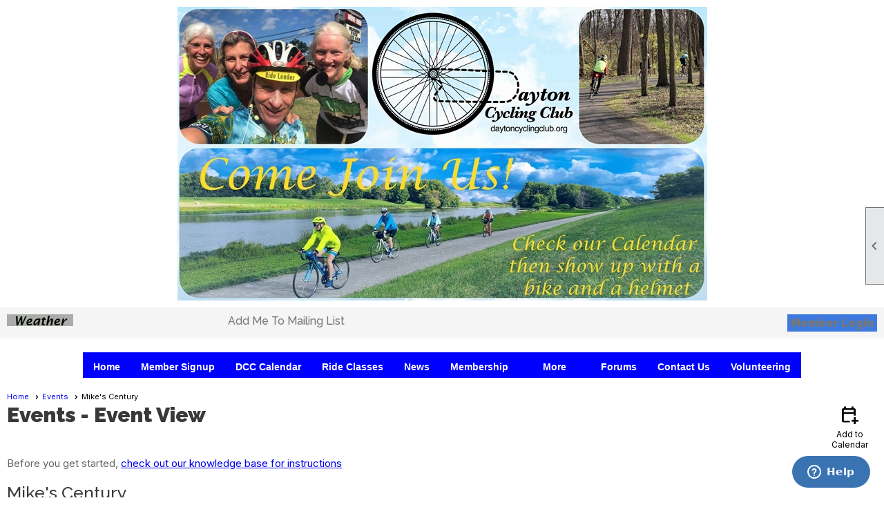

--- FILE ---
content_type: text/css
request_url: https://daytoncyclingclub.org/clubs/455464/css/generated.css
body_size: 969
content:
#full_width-1020446000 ul.site-menu ul.sub-menu li { 
	border: none;
	padding: 8px;
	white-space: nowrap;
	float: left;
	border-radius: 0px;
	margin-left:0px;
	background-color: var(--colorSec);
	background: var(--colorSec);
}
#full_width-1020446000 ul.site-menu ul.sub-menu li span a { 
	border-radius: 0px;
	padding: 0px;
	white-space: nowrap;
	color: #FFFFFF;
}
#full_width-1020446000 ul.site-menu ul.sub-menu li span a:hover { 
	border: none;
	width: 100%;
	background-image: none;
	background-color:transparent;
	color: #FFFFFF;
}
#full_width-1020446000 ul.site-menu { 
	margin: 0 auto;
	padding: 0;
	height: auto;
	width: 100%;
	display: block;
	padding-top: 5px;
	background-color:Blue;
}
#full_width-1020446000 ul.site-menu li { 
	background-image:none;
	border-top-left-radius: 10px;
	border-top-right-radius: 10px;
	margin: 0px 2px 0px 2px;
	background-color:Blue;
	color: #FFFFFF;
}
#full_width-1020446000 ul.site-menu li.sub-parent { 
	background-image: none;
	border-top-left-radius: 10px;
	border-top-right-radius: 10px;
	margin: 0px 2px 0px 2px;
	line-height: normal;
}
#full_width-1020446000 ul.site-menu li a { 
	text-decoration: none;
	font-size: 12px;
}
#full_width-1020446000 ul.site-menu ul.sub-menu { 
	border: none;
	box-shadow: none;
	border-top-left-radius: 0px;
	border-top-right-radius: 0px;
	border-bottom-left-radius: 10px;
	border-bottom-right-radius: 10px;
	background-color: var(--colorSec);
	background: var(--colorSec);
}
#full_width-1020446000 ul.site-menu li.sub-parent:hover ul { 
	margin-left: 0px;
	padding-right: 15px;
}
#full_width-1020446000 ul.site-menu li span span { 
	border-top-left-radius: 10px;
	border-top-right-radius: 10px;
	font-weight:bold;
	color: #FFFFFF;
	background-color:Blue;
	font-size:14px;
	font-family:Arial, sans-serif;
}
#full_width-1020446000 ul.site-menu ul.sub-menu li:first-child { 
	border-top-left-radius: 0px;
	border-top-right-radius: 0px;
	border-bottom: none;
}
#full_width-1020446000 ul.site-menu ul.sub-menu li:last-child { 
	border-bottom-left-radius: 10px;
	border-bottom-right-radius: 10px;
	border-top-left-radius: 0px;
}
#full_width-1020446000 ul.site-menu ul.sub-menu li.selected-menu-item a { 
	background-color: transparent;
}
#full_width-1020446000 ul.site-menu li.menu-separator { 
	height: 0px;
	padding: 0px;
	width: 0px;
}
#full_width-1020446000 ul.site-menu ul.sub-menu li.menu-separator { 
	padding-top: 1px;
	padding-bottom: 1px;
	background-color: var(--colorTer);
}
#full_width-1020446000 ul.site-menu li:hover span span { 
	font-style:normal;
	background-color:Green;
	color:Bisque;
}
#full_width-1020446000 ul.site-menu li span a:hover { 
	font-style:normal;
	background-color:Green;
	color:Bisque;
}
#full_width-1020446000 ul.site-menu li.selected-menu-item { 
	font-style:normal;
	background-color:Blue;
	color: #000000;
}
#full_width-1020446000 ul.site-menu li.selected-menu-item span a { 
	font-style:normal;
	color: #FFFFFF;
}
#full_width-1020446000 ul.site-menu li span a { 
	color: #FFFFFF;
	font-weight:bold;
	font-size:14px;
	font-family:Arial, sans-serif;
}
#full_width-1020446000 ul.site-menu ul.sub-menu li.submenu-name:hover { 
	background-color: var(--colorSec);
	border: none;
	background: var(--colorSec);
}
#full_width-1020446000 ul.site-menu li:hover { 
	background-color:Green;
	color: #000000;
}
#full_width-1020446000 ul.site-menu ul.sub-menu li:hover { 
	background-color: var(--highlightPri);
	color: #FFFFFF;
}
#full_width-1020446000 li span span:hover { 
	color: #FFFFFF;
}


--- FILE ---
content_type: text/css
request_url: https://daytoncyclingclub.org/clubs/455464/css/club.css?v=84
body_size: 345
content:
#header_cell { 
	background-image:none;
	background-color:rgba(0, 0, 0, 0);
}
.user-panel .control-panel-link { 
	color: #777;
	font-size:16px;
	font-family:Raleway,sans-serif;
}
.user-panel .login-link { 
	color: #777;
	font-size:16px;
	font-family:Raleway,sans-serif;
	font-weight:bold;
}
.user-panel .login-link.ce-button { 
	color: #777;
	font-weight:bold;
}
.panel-welcome-message { 
	color: #777;
	font-size:16px;
	font-family:Raleway,sans-serif;
}
.favorites-hover { 
	color: #777;
	font-size:16px;
	font-family:Raleway,sans-serif;
}
.material-icons.favorite-icon { 
	color:#000;
}


--- FILE ---
content_type: text/css
request_url: https://daytoncyclingclub.org/clubs/455464/css/custom.css?v=84
body_size: 288
content:
.title-bar {
    background-color: #4389e5;
    border-radius: 8px 8px 0 0;
}

.section-content {
    background-color: #efefef;
    border-radius: 0 0 8px 8px;
}

.nav-container {
    display: table;
    margin: 0 auto;
}

.calendar-grid-day {
    font-size: 12px;
}

--- FILE ---
content_type: text/plain
request_url: https://www.google-analytics.com/j/collect?v=1&_v=j102&a=333553510&t=pageview&_s=1&dl=https%3A%2F%2Fdaytoncyclingclub.org%2Fcontent.aspx%3Fpage_id%3D4002%26club_id%3D455464%26item_id%3D2065166&ul=en-us%40posix&dt=Mike%27s%20Century%20-%20Events%20-%20Dayton%20Cycling%20Club&sr=1280x720&vp=1280x720&_u=YGBAAEABBAAAACAAI~&jid=342068346&gjid=2032204796&cid=333600464.1768998668&tid=UA-47445981-1&_gid=853382971.1768998668&_r=1&_slc=1&cd1=Events&cd2=Event%20Detail&cd3=Mikes%20Century&z=1506663085
body_size: -452
content:
2,cG-67NXDP1BFH